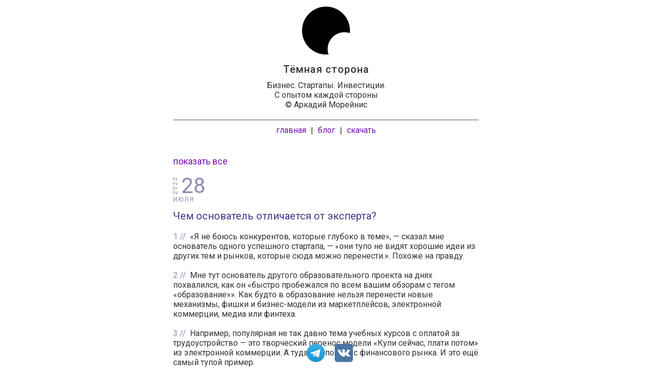

--- FILE ---
content_type: text/html; charset=UTF-8
request_url: https://moreynis.ru/2022/07/28/5592/
body_size: 7951
content:
<!DOCTYPE html>
<html lang="ru-RU">
<head>
<meta charset="UTF-8" />
<title>Чем основатель отличается от эксперта?</title>
<meta name='robots' content='max-image-preview:large' />
<link rel="alternate" type="application/rss+xml" title="Аркадий Морейнис // Тёмная сторона &raquo; Лента комментариев к &laquo;&raquo;" href="https://moreynis.ru/2022/07/28/5592/feed/" />
<link rel="alternate" title="oEmbed (JSON)" type="application/json+oembed" href="https://moreynis.ru/wp-json/oembed/1.0/embed?url=https%3A%2F%2Fmoreynis.ru%2F2022%2F07%2F28%2F5592%2F" />
<link rel="alternate" title="oEmbed (XML)" type="text/xml+oembed" href="https://moreynis.ru/wp-json/oembed/1.0/embed?url=https%3A%2F%2Fmoreynis.ru%2F2022%2F07%2F28%2F5592%2F&#038;format=xml" />
<style id='wp-img-auto-sizes-contain-inline-css' type='text/css'>
img:is([sizes=auto i],[sizes^="auto," i]){contain-intrinsic-size:3000px 1500px}
/*# sourceURL=wp-img-auto-sizes-contain-inline-css */
</style>
<style id='wp-block-library-inline-css' type='text/css'>
:root{--wp-block-synced-color:#7a00df;--wp-block-synced-color--rgb:122,0,223;--wp-bound-block-color:var(--wp-block-synced-color);--wp-editor-canvas-background:#ddd;--wp-admin-theme-color:#007cba;--wp-admin-theme-color--rgb:0,124,186;--wp-admin-theme-color-darker-10:#006ba1;--wp-admin-theme-color-darker-10--rgb:0,107,160.5;--wp-admin-theme-color-darker-20:#005a87;--wp-admin-theme-color-darker-20--rgb:0,90,135;--wp-admin-border-width-focus:2px}@media (min-resolution:192dpi){:root{--wp-admin-border-width-focus:1.5px}}.wp-element-button{cursor:pointer}:root .has-very-light-gray-background-color{background-color:#eee}:root .has-very-dark-gray-background-color{background-color:#313131}:root .has-very-light-gray-color{color:#eee}:root .has-very-dark-gray-color{color:#313131}:root .has-vivid-green-cyan-to-vivid-cyan-blue-gradient-background{background:linear-gradient(135deg,#00d084,#0693e3)}:root .has-purple-crush-gradient-background{background:linear-gradient(135deg,#34e2e4,#4721fb 50%,#ab1dfe)}:root .has-hazy-dawn-gradient-background{background:linear-gradient(135deg,#faaca8,#dad0ec)}:root .has-subdued-olive-gradient-background{background:linear-gradient(135deg,#fafae1,#67a671)}:root .has-atomic-cream-gradient-background{background:linear-gradient(135deg,#fdd79a,#004a59)}:root .has-nightshade-gradient-background{background:linear-gradient(135deg,#330968,#31cdcf)}:root .has-midnight-gradient-background{background:linear-gradient(135deg,#020381,#2874fc)}:root{--wp--preset--font-size--normal:16px;--wp--preset--font-size--huge:42px}.has-regular-font-size{font-size:1em}.has-larger-font-size{font-size:2.625em}.has-normal-font-size{font-size:var(--wp--preset--font-size--normal)}.has-huge-font-size{font-size:var(--wp--preset--font-size--huge)}.has-text-align-center{text-align:center}.has-text-align-left{text-align:left}.has-text-align-right{text-align:right}.has-fit-text{white-space:nowrap!important}#end-resizable-editor-section{display:none}.aligncenter{clear:both}.items-justified-left{justify-content:flex-start}.items-justified-center{justify-content:center}.items-justified-right{justify-content:flex-end}.items-justified-space-between{justify-content:space-between}.screen-reader-text{border:0;clip-path:inset(50%);height:1px;margin:-1px;overflow:hidden;padding:0;position:absolute;width:1px;word-wrap:normal!important}.screen-reader-text:focus{background-color:#ddd;clip-path:none;color:#444;display:block;font-size:1em;height:auto;left:5px;line-height:normal;padding:15px 23px 14px;text-decoration:none;top:5px;width:auto;z-index:100000}html :where(.has-border-color){border-style:solid}html :where([style*=border-top-color]){border-top-style:solid}html :where([style*=border-right-color]){border-right-style:solid}html :where([style*=border-bottom-color]){border-bottom-style:solid}html :where([style*=border-left-color]){border-left-style:solid}html :where([style*=border-width]){border-style:solid}html :where([style*=border-top-width]){border-top-style:solid}html :where([style*=border-right-width]){border-right-style:solid}html :where([style*=border-bottom-width]){border-bottom-style:solid}html :where([style*=border-left-width]){border-left-style:solid}html :where(img[class*=wp-image-]){height:auto;max-width:100%}:where(figure){margin:0 0 1em}html :where(.is-position-sticky){--wp-admin--admin-bar--position-offset:var(--wp-admin--admin-bar--height,0px)}@media screen and (max-width:600px){html :where(.is-position-sticky){--wp-admin--admin-bar--position-offset:0px}}

/*# sourceURL=wp-block-library-inline-css */
</style><style id='global-styles-inline-css' type='text/css'>
:root{--wp--preset--aspect-ratio--square: 1;--wp--preset--aspect-ratio--4-3: 4/3;--wp--preset--aspect-ratio--3-4: 3/4;--wp--preset--aspect-ratio--3-2: 3/2;--wp--preset--aspect-ratio--2-3: 2/3;--wp--preset--aspect-ratio--16-9: 16/9;--wp--preset--aspect-ratio--9-16: 9/16;--wp--preset--color--black: #000000;--wp--preset--color--cyan-bluish-gray: #abb8c3;--wp--preset--color--white: #ffffff;--wp--preset--color--pale-pink: #f78da7;--wp--preset--color--vivid-red: #cf2e2e;--wp--preset--color--luminous-vivid-orange: #ff6900;--wp--preset--color--luminous-vivid-amber: #fcb900;--wp--preset--color--light-green-cyan: #7bdcb5;--wp--preset--color--vivid-green-cyan: #00d084;--wp--preset--color--pale-cyan-blue: #8ed1fc;--wp--preset--color--vivid-cyan-blue: #0693e3;--wp--preset--color--vivid-purple: #9b51e0;--wp--preset--gradient--vivid-cyan-blue-to-vivid-purple: linear-gradient(135deg,rgb(6,147,227) 0%,rgb(155,81,224) 100%);--wp--preset--gradient--light-green-cyan-to-vivid-green-cyan: linear-gradient(135deg,rgb(122,220,180) 0%,rgb(0,208,130) 100%);--wp--preset--gradient--luminous-vivid-amber-to-luminous-vivid-orange: linear-gradient(135deg,rgb(252,185,0) 0%,rgb(255,105,0) 100%);--wp--preset--gradient--luminous-vivid-orange-to-vivid-red: linear-gradient(135deg,rgb(255,105,0) 0%,rgb(207,46,46) 100%);--wp--preset--gradient--very-light-gray-to-cyan-bluish-gray: linear-gradient(135deg,rgb(238,238,238) 0%,rgb(169,184,195) 100%);--wp--preset--gradient--cool-to-warm-spectrum: linear-gradient(135deg,rgb(74,234,220) 0%,rgb(151,120,209) 20%,rgb(207,42,186) 40%,rgb(238,44,130) 60%,rgb(251,105,98) 80%,rgb(254,248,76) 100%);--wp--preset--gradient--blush-light-purple: linear-gradient(135deg,rgb(255,206,236) 0%,rgb(152,150,240) 100%);--wp--preset--gradient--blush-bordeaux: linear-gradient(135deg,rgb(254,205,165) 0%,rgb(254,45,45) 50%,rgb(107,0,62) 100%);--wp--preset--gradient--luminous-dusk: linear-gradient(135deg,rgb(255,203,112) 0%,rgb(199,81,192) 50%,rgb(65,88,208) 100%);--wp--preset--gradient--pale-ocean: linear-gradient(135deg,rgb(255,245,203) 0%,rgb(182,227,212) 50%,rgb(51,167,181) 100%);--wp--preset--gradient--electric-grass: linear-gradient(135deg,rgb(202,248,128) 0%,rgb(113,206,126) 100%);--wp--preset--gradient--midnight: linear-gradient(135deg,rgb(2,3,129) 0%,rgb(40,116,252) 100%);--wp--preset--font-size--small: 13px;--wp--preset--font-size--medium: 20px;--wp--preset--font-size--large: 36px;--wp--preset--font-size--x-large: 42px;--wp--preset--spacing--20: 0.44rem;--wp--preset--spacing--30: 0.67rem;--wp--preset--spacing--40: 1rem;--wp--preset--spacing--50: 1.5rem;--wp--preset--spacing--60: 2.25rem;--wp--preset--spacing--70: 3.38rem;--wp--preset--spacing--80: 5.06rem;--wp--preset--shadow--natural: 6px 6px 9px rgba(0, 0, 0, 0.2);--wp--preset--shadow--deep: 12px 12px 50px rgba(0, 0, 0, 0.4);--wp--preset--shadow--sharp: 6px 6px 0px rgba(0, 0, 0, 0.2);--wp--preset--shadow--outlined: 6px 6px 0px -3px rgb(255, 255, 255), 6px 6px rgb(0, 0, 0);--wp--preset--shadow--crisp: 6px 6px 0px rgb(0, 0, 0);}:where(.is-layout-flex){gap: 0.5em;}:where(.is-layout-grid){gap: 0.5em;}body .is-layout-flex{display: flex;}.is-layout-flex{flex-wrap: wrap;align-items: center;}.is-layout-flex > :is(*, div){margin: 0;}body .is-layout-grid{display: grid;}.is-layout-grid > :is(*, div){margin: 0;}:where(.wp-block-columns.is-layout-flex){gap: 2em;}:where(.wp-block-columns.is-layout-grid){gap: 2em;}:where(.wp-block-post-template.is-layout-flex){gap: 1.25em;}:where(.wp-block-post-template.is-layout-grid){gap: 1.25em;}.has-black-color{color: var(--wp--preset--color--black) !important;}.has-cyan-bluish-gray-color{color: var(--wp--preset--color--cyan-bluish-gray) !important;}.has-white-color{color: var(--wp--preset--color--white) !important;}.has-pale-pink-color{color: var(--wp--preset--color--pale-pink) !important;}.has-vivid-red-color{color: var(--wp--preset--color--vivid-red) !important;}.has-luminous-vivid-orange-color{color: var(--wp--preset--color--luminous-vivid-orange) !important;}.has-luminous-vivid-amber-color{color: var(--wp--preset--color--luminous-vivid-amber) !important;}.has-light-green-cyan-color{color: var(--wp--preset--color--light-green-cyan) !important;}.has-vivid-green-cyan-color{color: var(--wp--preset--color--vivid-green-cyan) !important;}.has-pale-cyan-blue-color{color: var(--wp--preset--color--pale-cyan-blue) !important;}.has-vivid-cyan-blue-color{color: var(--wp--preset--color--vivid-cyan-blue) !important;}.has-vivid-purple-color{color: var(--wp--preset--color--vivid-purple) !important;}.has-black-background-color{background-color: var(--wp--preset--color--black) !important;}.has-cyan-bluish-gray-background-color{background-color: var(--wp--preset--color--cyan-bluish-gray) !important;}.has-white-background-color{background-color: var(--wp--preset--color--white) !important;}.has-pale-pink-background-color{background-color: var(--wp--preset--color--pale-pink) !important;}.has-vivid-red-background-color{background-color: var(--wp--preset--color--vivid-red) !important;}.has-luminous-vivid-orange-background-color{background-color: var(--wp--preset--color--luminous-vivid-orange) !important;}.has-luminous-vivid-amber-background-color{background-color: var(--wp--preset--color--luminous-vivid-amber) !important;}.has-light-green-cyan-background-color{background-color: var(--wp--preset--color--light-green-cyan) !important;}.has-vivid-green-cyan-background-color{background-color: var(--wp--preset--color--vivid-green-cyan) !important;}.has-pale-cyan-blue-background-color{background-color: var(--wp--preset--color--pale-cyan-blue) !important;}.has-vivid-cyan-blue-background-color{background-color: var(--wp--preset--color--vivid-cyan-blue) !important;}.has-vivid-purple-background-color{background-color: var(--wp--preset--color--vivid-purple) !important;}.has-black-border-color{border-color: var(--wp--preset--color--black) !important;}.has-cyan-bluish-gray-border-color{border-color: var(--wp--preset--color--cyan-bluish-gray) !important;}.has-white-border-color{border-color: var(--wp--preset--color--white) !important;}.has-pale-pink-border-color{border-color: var(--wp--preset--color--pale-pink) !important;}.has-vivid-red-border-color{border-color: var(--wp--preset--color--vivid-red) !important;}.has-luminous-vivid-orange-border-color{border-color: var(--wp--preset--color--luminous-vivid-orange) !important;}.has-luminous-vivid-amber-border-color{border-color: var(--wp--preset--color--luminous-vivid-amber) !important;}.has-light-green-cyan-border-color{border-color: var(--wp--preset--color--light-green-cyan) !important;}.has-vivid-green-cyan-border-color{border-color: var(--wp--preset--color--vivid-green-cyan) !important;}.has-pale-cyan-blue-border-color{border-color: var(--wp--preset--color--pale-cyan-blue) !important;}.has-vivid-cyan-blue-border-color{border-color: var(--wp--preset--color--vivid-cyan-blue) !important;}.has-vivid-purple-border-color{border-color: var(--wp--preset--color--vivid-purple) !important;}.has-vivid-cyan-blue-to-vivid-purple-gradient-background{background: var(--wp--preset--gradient--vivid-cyan-blue-to-vivid-purple) !important;}.has-light-green-cyan-to-vivid-green-cyan-gradient-background{background: var(--wp--preset--gradient--light-green-cyan-to-vivid-green-cyan) !important;}.has-luminous-vivid-amber-to-luminous-vivid-orange-gradient-background{background: var(--wp--preset--gradient--luminous-vivid-amber-to-luminous-vivid-orange) !important;}.has-luminous-vivid-orange-to-vivid-red-gradient-background{background: var(--wp--preset--gradient--luminous-vivid-orange-to-vivid-red) !important;}.has-very-light-gray-to-cyan-bluish-gray-gradient-background{background: var(--wp--preset--gradient--very-light-gray-to-cyan-bluish-gray) !important;}.has-cool-to-warm-spectrum-gradient-background{background: var(--wp--preset--gradient--cool-to-warm-spectrum) !important;}.has-blush-light-purple-gradient-background{background: var(--wp--preset--gradient--blush-light-purple) !important;}.has-blush-bordeaux-gradient-background{background: var(--wp--preset--gradient--blush-bordeaux) !important;}.has-luminous-dusk-gradient-background{background: var(--wp--preset--gradient--luminous-dusk) !important;}.has-pale-ocean-gradient-background{background: var(--wp--preset--gradient--pale-ocean) !important;}.has-electric-grass-gradient-background{background: var(--wp--preset--gradient--electric-grass) !important;}.has-midnight-gradient-background{background: var(--wp--preset--gradient--midnight) !important;}.has-small-font-size{font-size: var(--wp--preset--font-size--small) !important;}.has-medium-font-size{font-size: var(--wp--preset--font-size--medium) !important;}.has-large-font-size{font-size: var(--wp--preset--font-size--large) !important;}.has-x-large-font-size{font-size: var(--wp--preset--font-size--x-large) !important;}
/*# sourceURL=global-styles-inline-css */
</style>

<style id='classic-theme-styles-inline-css' type='text/css'>
/*! This file is auto-generated */
.wp-block-button__link{color:#fff;background-color:#32373c;border-radius:9999px;box-shadow:none;text-decoration:none;padding:calc(.667em + 2px) calc(1.333em + 2px);font-size:1.125em}.wp-block-file__button{background:#32373c;color:#fff;text-decoration:none}
/*# sourceURL=/wp-includes/css/classic-themes.min.css */
</style>
<script type="text/javascript" src="https://moreynis.ru/wp-content/themes/Minimin/libs/jquery-1.6.1.min.js?ver=6.9" id="jquery-js"></script>
<script type="text/javascript" src="https://moreynis.ru/wp-content/themes/Minimin/libs/jquery.infinitescroll.min.js?ver=6.9" id="jquery_infinitescroll-js"></script>
<script type="text/javascript" src="https://moreynis.ru/wp-content/themes/Minimin/libs/jquery.masonry.min.js?ver=6.9" id="jquery_masonry-js"></script>
<script type="text/javascript" src="https://moreynis.ru/wp-content/themes/Minimin/libs/baguetteBox.min.js?ver=6.9" id="bag_box-js"></script>
<link rel="https://api.w.org/" href="https://moreynis.ru/wp-json/" /><link rel="alternate" title="JSON" type="application/json" href="https://moreynis.ru/wp-json/wp/v2/posts/5592" /><link rel="EditURI" type="application/rsd+xml" title="RSD" href="https://moreynis.ru/xmlrpc.php?rsd" />
<meta name="generator" content="WordPress 6.9" />
<link rel="canonical" href="https://moreynis.ru/2022/07/28/5592/" />
<link rel='shortlink' href='https://moreynis.ru/?p=5592' />
<link rel="amphtml" href="https://moreynis.ru/2022/07/28/5592/amp/">
<meta name="viewport" content="width=device-width, initial-scale=1.0, user-scalable=yes" />
<link rel="stylesheet" type="text/css" media="all" href="https://moreynis.ru/wp-content/themes/Minimin/style55.css" />
<link rel="shortcut icon" href="https://moreynis.ru/wp-content/uploads/favicon3.ico" />

<link href="https://fonts.googleapis.com/css?family=Roboto:400,500&amp;subset=cyrillic-ext" rel="stylesheet">

<link rel="stylesheet" href= "https://moreynis.ru/wp-content/themes/Minimin/libs/baguetteBox.min.css">

<meta property="og:site_name" content="Аркадий Морейнис // Тёмная сторона" />
<meta property="og:url" content="https://moreynis.ru/2022/07/28/5592/"/>
<meta property="og:title" content="Чем основатель отличается от эксперта?"/>
<meta property="og:description" content="Чем основатель отличается от эксперта?

1. «Я не боюсь конкурентов, которые глубоко в теме», — сказал мне основатель одного успешного стартапа, — «они тупо не видят хорошие идеи из других тем и рынков, которые сюда можно перенести.». Похоже на правду.
"/>
<meta property="og:type" content="website"/>
<meta property="og:image" content="https://moreynis.ru/wp-content/uploads/darksidecover5.png"/>
<meta property="fb:app_id" content="156405174853151"/>

<script>
window.onload = function() {
	baguetteBox.run('.gallery');
};

function subscribe() {
	if(!document.getElementById('_email').value) {
			alert('Введите адрес электропочты!');
			return false;
	}

	var xhr = new XMLHttpRequest();
	xhr.ontimeout = function () {
			alert("The request timed out");
	};
	xhr.onload = function() {
			if (xhr.readyState === 4) {
					if (xhr.status === 200) {
							//alert(xhr.responseText);
							alert("Спасибо за подписку");
							document.getElementById('_subscribe').style.display = 'none';
					} else {
							alert(xhr.statusText);
					}
			}
	};
	var email = document.getElementById('_email').value;
	xhr.open("GET", "/sub/?email="+email, true);
	xhr.timeout = 38400;
	xhr.send(null);
};
</script>

</head>

<body>

<div id=header>
<div  style="margin: 10px 0 0px 0; "><a href=/><img src=/wp-content/uploads/darkside6.png></a></div>
<div style="margin: 10px 0; font-size: 20px; font-weight: 500; letter-spacing: 1px;">Тёмная сторона</div>
<div>Бизнес. Стартапы. Инвестиции.</div>
<div>С опытом каждой стороны</div>
<div>© Аркадий Морейнис</div>
<div style="margin: 20px 0 40px 0; color: #333; padding-top: 10px; border-top: 1px solid #555;">
<!--a onclick="document.getElementById('_searchblock').style.display = 'block'; document.getElementById('s').focus(); document.getElementById('_searchclose').style.display = 'block';" style="cursor: pointer; margin: 0 5px;">искать</a>
<span style='vertical-align: -1px;'>//</span-->
<a href="/" style="margin: 0 5px;">главная</a>
<span style='vertical-align: -1px;'>|</span>
<a href="/blog/" style="margin: 0 5px;">блог</a>
<span style='vertical-align: -1px;'>|</span>
<a href="/download/" style="margin: 0 5px;">скачать</a>
</div>
</div>

<div id=basket>
	<div>
	<!--a onclick="document.getElementById('_subscribe').style.display = 'block'; document.getElementById('_subclose').style.display = 'block';" style="cursor: pointer;"><img src=/wp-content/uploads/mail.png></a-->
	<a href=https://ttttt.me/temno><img src=/wp-content/uploads/tele3.png style="margin-left: 15px;"></a>
	<!--a href=https://www.facebook.com/amoreynis><img src=/wp-content/uploads/fb3.png style="margin-left: 15px;"></a-->
	<a href=https://vk.com/amoreynis><img src=/wp-content/uploads/vk3.png style="margin-left: 15px;"></a>
	<!--a href=https://www.instagram.com/temnografika/><img src=/wp-content/uploads/insta2.png style="margin-left: 15px;"></a-->
	</div>
</div>

<div id=container>

<div id="_subscribe" class="_whitepage">
<form style="margin-top: 10px;">
<div class="formstr" style="font-size: 20px;">Одно письмо<br>с новыми постами<br>всего раз в неделю</div>
<div class="formstr"><input type="email" name="_email" id="_email" placeholder="Электропочта" style=""></div>
<div class="formstr" style="font-size: 12px;"><input type="checkbox" id="pers" value="1" checked onclick="if(!this.checked) { document.getElementById('subutton').style.display='none'; } else { document.getElementById('subutton').style.display='inline'; }"> Нажимая на кнопку, вы даете согласие на <a href=/privacy/>обработку персональных данных</a></div>
<div class="formstr"><input type="submit" id="subutton" value="Подписаться" onclick="subscribe(); return false;" /></div>
<div class="formstr" id='_subclose' onclick="document.getElementById('_subscribe').style.display = 'none';"><span style="font-size: 38px; vertical-align: -7px;">&times;</span> Закрыть</div>
</form>
</div>

<div id="_searchblock" class="_whitepage">
<form role="search" method="get" id="searchform"  style="margin-top: 10px;" action="/">
		<div class="formstr" style="font-size: 20px;">Что ищем?</div>
		<div class="formstr"><input type="text" value="" name="s" id="s"  /></div>
		<div class="formstr"><input type="submit" value="Найти" onclick="submit();" /></div>
		<div class="formstr" id='_searchclose' onclick="document.getElementById('_searchblock').style.display = 'none';"><span style="font-size: 38px; vertical-align: -7px;">&times;</span> Закрыть</div>
</form>
</div>
<a href="/"><div class="nofilter">показать все</div></a><div class="post"><div class=date_stamp_wrap><div class="date_stamp"><span class="day">28</span><span class="month">июля</span><span class="year">2022</span></div></div><div class="content"><div class=title>Чем основатель отличается от эксперта?</div><br><span class=digilist_num>1</span>«Я не боюсь конкурентов, которые глубоко в теме», — сказал мне основатель одного успешного стартапа, — «они тупо не видят хорошие идеи из других тем и рынков, которые сюда можно перенести.». Похоже на правду.<br><br><span class=digilist_num>2</span>Мне тут основатель другого образовательного проекта на днях похвалился, как он «быстро пробежался по всем вашим обзорам с тегом «образование»». Как будто в образование нельзя перенести новые механизмы, фишки и бизнес-модели из маркетплейсов, электронной коммерции, медиа или финтеха.<br><br><span class=digilist_num>3</span>Например, популярная не так давно тема учебных курсов с оплатой за трудоустройство — это творческий перенос модели «Купи сейчас, плати потом» из электронной коммерции. А туда она попала с финансового рынка. И это ещё самый тупой пример.  <br><br><span class=digilist_num>4</span>Большинство основателей по привычке ищут новые идеи только внутри своего рынка. И поэтому постоянно толкаются жопами с конкурентами, обсасывая по кругу те же самые идеи. Пока не найдётся тот, кто принесёт в этот уютный мирок что-то свежее снаружи. И тогда все такие: «Блин, а что, так можно было?» ;-)<br><br><span class=digilist_num>5</span>Чем основатель стартапа отличается от эксперта? Эксперт — это человек, который всё время углубляется в тему. В результате он знает всё больше о всё меньшем ;-) Поэтому эксперты редко становятся основателями успешных стартапов. А основатели  постоянно расширяют свой кругозор, пытаясь увидеть побольше разных новых штучек отовсюду — которые он мог бы применить в своей теме.<br><br><span class=digilist_num>6</span>Тут прямо так и тянет пошутить, что основатель — это человек, который знает всё меньше о всё большем. Ну а теперь посмотрите на владельца вашей компании — знает ли он ваш вопрос настолько же глубоко, насколько знаете его вы? Вряд ли. Способен ли он уверенно вести совещание, за столом которого собралось несколько экспертов из разных областей? Наверняка. В каждой шутке есть доля шутки.<br><br>📈 Бери отличные идеи для развития своих проектов из моих обзоров интересных стартапов на <a href="https://fastfounder.ru/news" target="_blank">https://fastfounder.ru/news</a><br><br><img src="https://moreynis.ru/wp-content/uploads/2022/07/Pile-27.png"></div><div style="text-align: left; margin-top: 14px;"><div style="display: inline-block; text-align: left;"></div></div></div><div style="margin-bottom: 0px;">&nbsp;</div>
</div><!-- #container -->

<script type="speculationrules">
{"prefetch":[{"source":"document","where":{"and":[{"href_matches":"/*"},{"not":{"href_matches":["/wp-*.php","/wp-admin/*","/wp-content/uploads/*","/wp-content/*","/wp-content/plugins/*","/wp-content/themes/Minimin/*","/*\\?(.+)"]}},{"not":{"selector_matches":"a[rel~=\"nofollow\"]"}},{"not":{"selector_matches":".no-prefetch, .no-prefetch a"}}]},"eagerness":"conservative"}]}
</script>

<div style="text-align: center; margin: 20px 0 60px 0;">
    © Аркадий Морейнис<br>
    <a href=mailto:amoreynis@gmail.com>amoreynis@gmail.com</a>
</div>

</body>
</html>


--- FILE ---
content_type: text/css
request_url: https://moreynis.ru/wp-content/themes/Minimin/style55.css
body_size: 1340
content:
/*
Theme Name: Minimin
*/

body {
	background-color: white;
	color: #333;
	font-family: Roboto,sans-serif;
	margin: 0px auto 60px auto;
	font-size: 16px;
	max-width: 100%;
    word-wrap: break-word;
}

table, td, div, select, input {
	font-size: 16px;
}

a, a:visited, a:active, a:hover {
	color: #780db4;
	text-decoration: none;
}

h1, h2, h3, h4, h5, strong {
	font-weight: 500;
}

#header {
	font-size: 20px;
	//padding: 20px 20px 0px 20px;
	margin: 0px auto 20px auto;
	max-width: 600px;
	text-align: center;
}

#basket {
	position: fixed;
	bottom: 0;
	left: 0;
	width: 100%;
	padding-top: 5px;
	padding-bottom: 5px;
	z-index: 999;
	text-align: center;
}

.filter {
	font-size: 21px;
}

.nofilter {
	font-size: 18px;
	margin-bottom: 20px;
}

#container {
	max-width: 600px;
	padding: 0 20px;
	margin: 0px auto 0px auto;
}

.hide {
	display: none;
}

.clear {
	clear: both;
}

img {
	max-width: 100%;
	height: auto;
}

.warn {
	margin-left: auto;
	margin-right: auto;
	padding-top: 40px;
	padding-bottom: 40px;
	text-align: center;
	font-weight: 400;
}

#posts {
}

.post {
    word-wrap: break-word;
	margin-bottom: 20px;
}

.date_stamp_wrap {
	height: 65px;
	color: #8b8bb6;
}

.date_stamp {
	position: relative;
}

.date_stamp .day {
	font-size:42px;
	position:absolute;
	left: 16px;
	top:-7px;
}

.date_stamp .month {
	text-transform: uppercase;
	letter-spacing: 2px;
	font-size:12px;
	position:absolute;
	left:0px;
	top:38px;
}

.date_stamp .year {
	-webkit-transform: rotate(-90deg);
	-moz-transform: rotate(-90deg);
	-ms-transform: rotate(-90deg);
	-o-transform: rotate(-90deg);
	transform: rotate(-90deg);
	font-size:12px;
	letter-spacing: 2px;
	display: block;
	position:absolute;
	left:-14px;
	top:10px;
}

.content {
	//padding: 20px;
	//border: 1px solid lightgray;
}

.photo {
	text-align: center;
	margin-top: 14px;
}

.fb {
	margin: 7px 0;
	font-size: 14px;
}

._whitepage {
	display: none;
    position: fixed;
    width: 100%;
    height: 100%;
    top:0;
    left: 0px;
    text-align: center;
    z-index: 1001;
    padding-top: 40px;
    padding-bottom: 40px;
    background-color: rgba(255, 255, 255, 0.9);
}

._sub_on_page {
	text-align: center;
}

.formstr {
	margin-bottom: 20px;
}

#_subclose, #_searchclose {
	cursor: pointer;
	margin-top: -10px;
	display: none;
}

input[type=submit] {
	-webkit-appearance: none;
	cursor: pointer;
	font-size: 16px;
	padding: 9px 14px;
	border: 1px solid #cc0000;
	background-color: #cc0000;
	color: white;
}

input[type=email], input[type=text] {
	-webkit-appearance: none;
	font-size: 16px;
	padding: 7px 9px;
	border: 1px  solid #333;
	background-color: transparent;
	width: 400px;
	max-width: 80%;
}

.dashlist {
	display: block;
	margin-left: 40px;
	//margin-top: 5px;
  	position: relative;
}

.dashlist:before {
	position: absolute;
	left: -18px;
	top:1px;
	content: '—';
}

.digilist_num {
	color: #8b8bb6;
	//color: white;
	//background-color: #8b8bb6;
	//font-size: 75%;
	//padding: 1px 5px;
	//vertical-align: 1px;
	margin-right: 8px;
}

.digilist_num:after {
	content: ' //';
}

.attach {
	//padding: 20px;
	text-align: left;
	//border: 1px solid lightgray;
	margin-top: 32px;
}

.attach .leftb {
	display: inline-block;
	width: 20%;
	vertical-align: top;
	margin-right: 10px;
}

.attach .rightb {
	display: inline-block;
	width: 70%;
	vertical-align: top;
	text-align: left;
	font-size: 14px;
}

.title {
	color: #3a3b8b;
	font-size: 20px;
}

.dolo {
	border: 1px solid #AAA;
	padding: 20px 10px;
}
